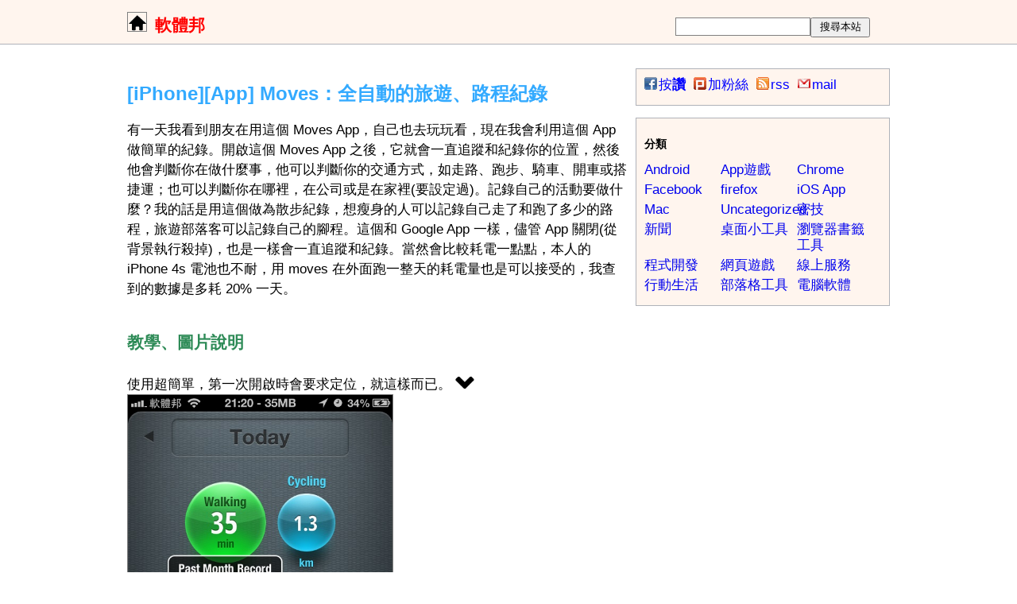

--- FILE ---
content_type: text/html; charset=UTF-8
request_url: https://software.sopili.net/post/moves-app/
body_size: 6084
content:
<!DOCTYPE html>
<html xmlns="http://www.w3.org/1999/xhtml" lang="zh-Hant">
<head>
<meta charset="utf-8">
<meta name="viewport" content="width=device-width, initial-scale=1.0, user-scalable=no" />

<meta property="og:type" content="article"/>
<meta property="og:title" content="  [iPhone][App] Moves：全自動的旅遊、路程紀錄"/>
<meta property="og:url" content="https://software.sopili.net/post/moves-app/"/>

<meta property="og:site_name" content="軟體邦"/>
<meta property="fb:app_id" content="176327352541"/>

<link rel="stylesheet" type="text/css" href="//ajax.googleapis.com/ajax/libs/yui/3.3.0/build/cssgrids/grids-min.css" />
<link rel="stylesheet" type="text/css" href="//ajax.googleapis.com/ajax/libs/yui/3.3.0/build/cssreset/reset-min.css" />
<link rel="stylesheet" type="text/css" href="//ajax.googleapis.com/ajax/libs/yui/3.3.0/build/cssfonts/fonts-min.css" />
<link rel="stylesheet" type="text/css" href="//ajax.googleapis.com/ajax/libs/yui/3.3.0/build/cssbase/base-min.css" />
<link rel="stylesheet" type="text/css" href="/wp-content/themes/googlechrome/style.min.css?_=1726370961" />

<title>  [iPhone][App] Moves：全自動的旅遊、路程紀錄</title>

</head>
<body class="no-js page-single">
<!-- Google Tag Manager -->
<noscript><iframe src="//www.googletagmanager.com/ns.html?id=GTM-M4JNKQ"
height="0" width="0" style="display:none;visibility:hidden"></iframe></noscript>
<script>(function(w,d,s,l,i){w[l]=w[l]||[];w[l].push({'gtm.start':
new Date().getTime(),event:'gtm.js'});var f=d.getElementsByTagName(s)[0],
j=d.createElement(s),dl=l!='dataLayer'?'&l='+l:'';j.async=true;j.src=
'//www.googletagmanager.com/gtm.js?id='+i+dl;f.parentNode.insertBefore(j,f);
})(window,document,'script','dataLayer','GTM-M4JNKQ');</script>
<!-- End Google Tag Manager -->

<script type="text/javascript">document.body.className = document.body.className.replace("no-js", "js");</script>
<div id="fb-root"></div>
<div class="yui3-g">
<div class="yui3-u-1" id="header-block">
<div class="yui3-g">
<header>
<div class="yui3-u-1" id="header">

<div id="search-bar">
<form method="GET" action="https://www.google.com/cse" target='_blank'>
<input type='hidden' name='cx' value='005218722341204503705:ujd6cm3ejgi' />
<input class="qry" type='input' name='q' value='' /><input class="btn" type='submit' value='搜尋本站' />
</form>
</div><!-- /#searchbar -->

<span class="icon-home"><a href="https://software.sopili.net">軟體邦</a></span>
<h1 class="blog-name"><a href="https://software.sopili.net">軟體邦</a></h1>
<!--
<div class="blog-share">
<div class="fb-like" data-href="https://www.facebook.com/app.piliapp" layout="button_count" data-send="false" data-width="300" data-show-faces="false"></div>
</div>
-->


</div><!-- /#header -->
</header>
</div>
</div>

<div class="yui3-u-1" id="info-block">
<div id="info">

</div>
</div>

<div class="yui3-u-1" id="content-block">
<div class="yui3-g">
<div class="yui3-u-2-3" id="main">


<div id="content">


<article>
<div class="post clearfix">


<header>
<h1><a id="post-4120" href="https://software.sopili.net/post/moves-app/" rel="bookmark" title="Permanent Link to [iPhone][App] Moves：全自動的旅遊、路程紀錄">[iPhone][App] Moves：全自動的旅遊、路程紀錄</a></h1>
</header>
<div class='content'>
<p class='article-content'>有一天我看到朋友在用這個 Moves App，自己也去玩玩看，現在我會利用這個 App 做簡單的紀錄。開啟這個 Moves App 之後，它就會一直追蹤和紀錄你的位置，然後他會判斷你在做什麼事，他可以判斷你的交通方式，如走路、跑步、騎車、開車或搭捷運；也可以判斷你在哪裡，在公司或是在家裡(要設定過)。記錄自己的活動要做什麼？我的話是用這個做為散步紀錄，想瘦身的人可以記錄自己走了和跑了多少的路程，旅遊部落客可以記錄自己的腳程。這個和 Google App 一樣，儘管 App 關閉(從背景執行殺掉)，也是一樣會一直追蹤和紀錄。當然會比較耗電一點點，本人的 iPhone 4s 電池也不耐，用 moves 在外面跑一整天的耗電量也是可以接受的，我查到的數據是多耗 20% 一天。<br />
<!-- enddesc; -->
</p>
<section>
<h2 id="title-gallery">教學、圖片說明</h2>
<ul id="gallery" class="gallery">
<li>
<div class="title">使用超簡單，第一次開啟時會要求定位，就這樣而已。 <span class="icon-arrow-down"></span> </div>
<p><img decoding="async" src="//cdnjs.cloudflare.com/ajax/libs/timelinejs/2.36.0/css/blank.gif" data-original="https://software.sopili.net/wp-content/uploads/2013/06/moves-00.jpg" alt="使用超簡單，第一次開啟時會要求定位，就這樣而已。" /><noscript><img decoding="async" src="https://software.sopili.net/wp-content/uploads/2013/06/moves-00.jpg" alt="使用超簡單，第一次開啟時會要求定位，就這樣而已。" /></noscript></li>
<li>
<div class="title">早上我從萬華出發，帶孩子到天母玩。 <span class="icon-arrow-down"></span> </div>
<p><img decoding="async" src="//cdnjs.cloudflare.com/ajax/libs/timelinejs/2.36.0/css/blank.gif" data-original="https://software.sopili.net/wp-content/uploads/2013/06/moves-04.jpg" alt="早上我從萬華出發，帶孩子到天母玩。" /><noscript><img decoding="async" src="https://software.sopili.net/wp-content/uploads/2013/06/moves-04.jpg" alt="早上我從萬華出發，帶孩子到天母玩。" /></noscript></li>
<li>
<div class="title">在我家的部份拉進一看，記錄了我早上走去買早餐。 <span class="icon-arrow-down"></span> </div>
<p><img decoding="async" src="//cdnjs.cloudflare.com/ajax/libs/timelinejs/2.36.0/css/blank.gif" data-original="https://software.sopili.net/wp-content/uploads/2013/06/moves-05.jpg" alt="在我家的部份拉進一看，記錄了我早上走去買早餐。" /><noscript><img decoding="async" src="https://software.sopili.net/wp-content/uploads/2013/06/moves-05.jpg" alt="在我家的部份拉進一看，記錄了我早上走去買早餐。" /></noscript></li>
<li>
<div class="title">在天母的地點拉進看，到達捷運後，都是用走的，中間停下來查地圖、親子園、市集都有記錄下來 <span class="icon-arrow-down"></span> </div>
<p><img decoding="async" src="//cdnjs.cloudflare.com/ajax/libs/timelinejs/2.36.0/css/blank.gif" data-original="https://software.sopili.net/wp-content/uploads/2013/06/moves-06.jpg" alt="在天母的地點拉進看，到達捷運後，都是用走的，中間停下來查地圖、親子園、市集都有記錄下來" /><noscript><img decoding="async" src="https://software.sopili.net/wp-content/uploads/2013/06/moves-06.jpg" alt="在天母的地點拉進看，到達捷運後，都是用走的，中間停下來查地圖、親子園、市集都有記錄下來" /></noscript></li>
<li>
<div class="title">當您有移動，它都會記錄，並智慧的判斷你在做什麼。 <span class="icon-arrow-down"></span> </div>
<p><img decoding="async" src="//cdnjs.cloudflare.com/ajax/libs/timelinejs/2.36.0/css/blank.gif" data-original="https://software.sopili.net/wp-content/uploads/2013/06/moves-01.jpg" alt="當您有移動，它都會記錄，並智慧的判斷你在做什麼。" /><noscript><img decoding="async" src="https://software.sopili.net/wp-content/uploads/2013/06/moves-01.jpg" alt="當您有移動，它都會記錄，並智慧的判斷你在做什麼。" /></noscript></li>
<li>
<div class="title">一整天的行程，就像是個時間軸 <span class="icon-arrow-down"></span> </div>
<p><img decoding="async" src="//cdnjs.cloudflare.com/ajax/libs/timelinejs/2.36.0/css/blank.gif" data-original="https://software.sopili.net/wp-content/uploads/2013/06/moves-02.jpg" alt="一整天的行程，就像是個時間軸" /><noscript><img decoding="async" src="https://software.sopili.net/wp-content/uploads/2013/06/moves-02.jpg" alt="一整天的行程，就像是個時間軸" /></noscript></li>
<li>
<div class="title">如果你常常記錄到某個點，可以稍微標記一下，像是家裡、公司 <span class="icon-arrow-down"></span> </div>
<p><img decoding="async" src="//cdnjs.cloudflare.com/ajax/libs/timelinejs/2.36.0/css/blank.gif" data-original="https://software.sopili.net/wp-content/uploads/2013/06/moves-08.jpg" alt="如果你常常記錄到某個點，可以稍微標記一下，像是家裡、公司" /><noscript><img decoding="async" src="https://software.sopili.net/wp-content/uploads/2013/06/moves-08.jpg" alt="如果你常常記錄到某個點，可以稍微標記一下，像是家裡、公司" /></noscript></li>
<li>
<div class="title">可以依日或週來觀看 <span class="icon-arrow-down"></span> </div>
<p><img decoding="async" src="//cdnjs.cloudflare.com/ajax/libs/timelinejs/2.36.0/css/blank.gif" data-original="https://software.sopili.net/wp-content/uploads/2013/06/moves-09.jpg" alt="可以依日或週來觀看" /><noscript><img decoding="async" src="https://software.sopili.net/wp-content/uploads/2013/06/moves-09.jpg" alt="可以依日或週來觀看" /></noscript></li>
<li>
<div class="title">其它選項 <span class="icon-arrow-down"></span> </div>
<p><img decoding="async" src="//cdnjs.cloudflare.com/ajax/libs/timelinejs/2.36.0/css/blank.gif" data-original="https://software.sopili.net/wp-content/uploads/2013/06/moves-10.jpg" alt="其它選項" /><noscript><img decoding="async" src="https://software.sopili.net/wp-content/uploads/2013/06/moves-10.jpg" alt="其它選項" /></noscript></li>
</ul>
</section>
<section>
<h2 id="title-download">下載</h2>
<ul id="download-list">
<li>下載頁: <a href='https://itunes.apple.com/tw/app/moves/id509204969?mt=8'  target='_blank'>Moves App</a> &nbsp; <a href="https://chart.apis.google.com/chart?cht=qr&#038;chs=200x200&#038;chl=https%3A%2F%2Fitunes.apple.com%2Ftw%2Fapp%2Fmoves%2Fid509204969%3Fmt%3D8" target="_blank" rel="nofollow" class="qr-helper">[QR Code]</a></li>
</ul>
</section>
</div>
        <div style="clear:both;"></div>

<aside>




<div class="fixed-share">
<div style="float:left; font-size:24px;line-height:57px;margin-right:14px;">&#9786; 讚一下，謝謝 &#9758; </div>
<!-- AddThis Button BEGIN -->
<div class="addthis_toolbox addthis_floating_style_X addthis_counter_style" style="margin-leftX:-80px;topX:120px;"
addthis:url="https://software.sopili.net/post/moves-app/" >
<a class="addthis_button_facebook_like" fb:like:layout="box_count"></a>
<a class="addthis_button_tweet" tw:count="vertical"></a>
<a class="addthis_button_google_plusone" g:plusone:size="tall"></a>
<!--<a class="addthis_button_plurk">推文</a>-->
<!-- <a class="addthis_counter"></a> -->
</div>
<script type="text/javascript">var addthis_config = {"data_track_addressbar":false};</script>
<!-- AddThis Button END -->
</div>


<div class="postmeta">
    標籤: <a href="https://software.sopili.net/tag/%e5%9c%b0%e5%9c%96/" rel="tag">地圖</a>, <a href="https://software.sopili.net/tag/%e7%94%9f%e6%b4%bb%e7%ae%a1%e7%90%86/" rel="tag">生活管理</a> | 分類: <a href="https://software.sopili.net/category/ios-app/" rel="category tag">iOS App</a></div>
<!-- <div class="linkwithin_div"></div> -->

</aside>
</div>
</article>




<aside>
<div id="comment">
<h3>留言板</h3>
<div class="fb-comments" data-href="https://software.sopili.net/post/moves-app/" data-num-posts="5" data-width="615"></div>
</div>
</aside>

</div><!-- /#content -->


<aside>
<div id="labels" class="block clearfix">
<h3>標籤</h3>
<ul class='wp-tag-cloud' role='list'>
	<li><a href="https://software.sopili.net/tag/firefox/" class="tag-cloud-link tag-link-122 tag-link-position-1" style="font-size: 100%;">firefox</a></li>
	<li><a href="https://software.sopili.net/tag/flickr/" class="tag-cloud-link tag-link-11 tag-link-position-2" style="font-size: 100%;">Flickr</a></li>
	<li><a href="https://software.sopili.net/tag/javascript/" class="tag-cloud-link tag-link-33 tag-link-position-3" style="font-size: 100%;">javascript</a></li>
	<li><a href="https://software.sopili.net/tag/msn%e6%a9%9f%e5%99%a8%e4%ba%ba/" class="tag-cloud-link tag-link-39 tag-link-position-4" style="font-size: 100%;">MSN機器人</a></li>
	<li><a href="https://software.sopili.net/tag/p2p/" class="tag-cloud-link tag-link-51 tag-link-position-5" style="font-size: 100%;">p2p</a></li>
	<li><a href="https://software.sopili.net/tag/pdf/" class="tag-cloud-link tag-link-56 tag-link-position-6" style="font-size: 100%;">PDF</a></li>
	<li><a href="https://software.sopili.net/tag/%e4%bf%a1%e4%bb%b6/" class="tag-cloud-link tag-link-69 tag-link-position-7" style="font-size: 100%;">信件</a></li>
	<li><a href="https://software.sopili.net/tag/%e5%85%89%e7%a2%9f%e5%b7%a5%e5%85%b7/" class="tag-cloud-link tag-link-29 tag-link-position-8" style="font-size: 100%;">光碟工具</a></li>
	<li><a href="https://software.sopili.net/tag/%e5%8d%b3%e6%99%82%e9%80%9a%e8%a8%8a/" class="tag-cloud-link tag-link-20 tag-link-position-9" style="font-size: 100%;">即時通訊</a></li>
	<li><a href="https://software.sopili.net/tag/%e5%9c%96%e7%89%87%e7%80%8f%e8%a6%bd/" class="tag-cloud-link tag-link-35 tag-link-position-10" style="font-size: 100%;">圖片瀏覽</a></li>
	<li><a href="https://software.sopili.net/tag/%e5%9c%96%e7%89%87%e7%b7%a8%e8%bc%af/" class="tag-cloud-link tag-link-7 tag-link-position-11" style="font-size: 100%;">圖片編輯</a></li>
	<li><a href="https://software.sopili.net/tag/%e5%9c%b0%e5%9c%96/" class="tag-cloud-link tag-link-57 tag-link-position-12" style="font-size: 100%;">地圖</a></li>
	<li><a href="https://software.sopili.net/tag/%e5%ad%97%e5%85%b8%e7%bf%bb%e8%ad%af/" class="tag-cloud-link tag-link-21 tag-link-position-13" style="font-size: 100%;">字典翻譯</a></li>
	<li><a href="https://software.sopili.net/tag/%e5%ad%97%e5%9e%8b/" class="tag-cloud-link tag-link-46 tag-link-position-14" style="font-size: 100%;">字型</a></li>
	<li><a href="https://software.sopili.net/tag/%e5%ad%b8%e7%bf%92/" class="tag-cloud-link tag-link-72 tag-link-position-15" style="font-size: 100%;">學習</a></li>
	<li><a href="https://software.sopili.net/tag/%e5%bd%b1%e9%9f%b3%e6%92%ad%e6%94%be/" class="tag-cloud-link tag-link-8 tag-link-position-16" style="font-size: 100%;">影音播放</a></li>
	<li><a href="https://software.sopili.net/tag/%e5%bd%b1%e9%9f%b3%e8%bd%89%e6%aa%94/" class="tag-cloud-link tag-link-43 tag-link-position-17" style="font-size: 100%;">影音轉檔</a></li>
	<li><a href="https://software.sopili.net/tag/%e6%8a%93%e5%9c%96/" class="tag-cloud-link tag-link-30 tag-link-position-18" style="font-size: 100%;">抓圖</a></li>
	<li><a href="https://software.sopili.net/tag/%e6%90%9c%e5%b0%8b%e5%bc%95%e6%93%8e/" class="tag-cloud-link tag-link-40 tag-link-position-19" style="font-size: 100%;">搜尋引擎</a></li>
	<li><a href="https://software.sopili.net/tag/%e6%95%88%e8%83%bd%e6%b8%ac%e8%a9%a6/" class="tag-cloud-link tag-link-27 tag-link-position-20" style="font-size: 100%;">效能測試</a></li>
	<li><a href="https://software.sopili.net/tag/%e6%96%87%e4%bb%b6%e5%88%86%e4%ba%ab/" class="tag-cloud-link tag-link-50 tag-link-position-21" style="font-size: 100%;">文件分享</a></li>
	<li><a href="https://software.sopili.net/tag/%e6%96%87%e5%ad%97%e5%b7%a5%e5%85%b7/" class="tag-cloud-link tag-link-65 tag-link-position-22" style="font-size: 100%;">文字工具</a></li>
	<li><a href="https://software.sopili.net/tag/%e6%96%87%e6%9b%b8%e7%b7%a8%e8%bc%af/" class="tag-cloud-link tag-link-23 tag-link-position-23" style="font-size: 100%;">文書編輯</a></li>
	<li><a href="https://software.sopili.net/tag/%e6%9e%b6%e7%ab%99/" class="tag-cloud-link tag-link-31 tag-link-position-24" style="font-size: 100%;">架站</a></li>
	<li><a href="https://software.sopili.net/tag/%e6%a1%8c%e9%9d%a2/" class="tag-cloud-link tag-link-22 tag-link-position-25" style="font-size: 100%;">桌面</a></li>
	<li><a href="https://software.sopili.net/tag/%e6%aa%94%e6%a1%88%e5%82%b3%e8%bc%b8/" class="tag-cloud-link tag-link-36 tag-link-position-26" style="font-size: 100%;">檔案傳輸</a></li>
	<li><a href="https://software.sopili.net/tag/%e6%aa%94%e6%a1%88%e5%b7%a5%e5%85%b7/" class="tag-cloud-link tag-link-19 tag-link-position-27" style="font-size: 100%;">檔案工具</a></li>
	<li><a href="https://software.sopili.net/tag/%e7%80%8f%e8%a6%bd%e5%99%a8/" class="tag-cloud-link tag-link-10 tag-link-position-28" style="font-size: 100%;">瀏覽器</a></li>
	<li><a href="https://software.sopili.net/tag/%e7%94%9f%e6%b4%bb%e7%ae%a1%e7%90%86/" class="tag-cloud-link tag-link-25 tag-link-position-29" style="font-size: 100%;">生活管理</a></li>
	<li><a href="https://software.sopili.net/tag/%e7%94%9f%e7%94%a2%e5%8a%9b%e5%b7%a5%e5%85%b7/" class="tag-cloud-link tag-link-82 tag-link-position-30" style="font-size: 100%;">生產力工具</a></li>
	<li><a href="https://software.sopili.net/tag/%e7%a3%81%e7%a2%9f%e7%ae%a1%e7%90%86/" class="tag-cloud-link tag-link-28 tag-link-position-31" style="font-size: 100%;">磁碟管理</a></li>
	<li><a href="https://software.sopili.net/tag/%e7%b3%bb%e7%b5%b1%e6%9b%b4%e6%96%b0/" class="tag-cloud-link tag-link-34 tag-link-position-32" style="font-size: 100%;">系統更新</a></li>
	<li><a href="https://software.sopili.net/tag/%e7%b6%b2%e5%9f%9f/" class="tag-cloud-link tag-link-59 tag-link-position-33" style="font-size: 100%;">網域</a></li>
	<li><a href="https://software.sopili.net/tag/%e7%b6%b2%e8%aa%8c%e6%9c%8d%e5%8b%99/" class="tag-cloud-link tag-link-47 tag-link-position-34" style="font-size: 100%;">網誌服務</a></li>
	<li><a href="https://software.sopili.net/tag/%e7%b6%b2%e8%b7%af%e5%b7%a5%e5%85%b7/" class="tag-cloud-link tag-link-58 tag-link-position-35" style="font-size: 100%;">網路工具</a></li>
	<li><a href="https://software.sopili.net/tag/%e7%b6%b2%e8%b7%af%e7%a1%ac%e7%a2%9f/" class="tag-cloud-link tag-link-38 tag-link-position-36" style="font-size: 100%;">網路硬碟</a></li>
	<li><a href="https://software.sopili.net/tag/%e7%b6%b2%e9%a0%81%e6%b8%ac%e8%a9%a6/" class="tag-cloud-link tag-link-60 tag-link-position-37" style="font-size: 100%;">網頁測試</a></li>
	<li><a href="https://software.sopili.net/tag/%e8%87%aa%e7%94%b1%e8%bb%9f%e9%ab%94/" class="tag-cloud-link tag-link-18 tag-link-position-38" style="font-size: 100%;">自由軟體</a></li>
	<li><a href="https://software.sopili.net/tag/%e8%a8%aa%e5%ae%a2%e5%b7%a5%e5%85%b7/" class="tag-cloud-link tag-link-41 tag-link-position-39" style="font-size: 100%;">訪客工具</a></li>
	<li><a href="https://software.sopili.net/tag/%e8%b3%87%e8%a8%8a%e5%88%86%e4%ba%ab/" class="tag-cloud-link tag-link-48 tag-link-position-40" style="font-size: 100%;">資訊分享</a></li>
	<li><a href="https://software.sopili.net/tag/%e8%bc%b8%e5%85%a5%e6%b3%95/" class="tag-cloud-link tag-link-52 tag-link-position-41" style="font-size: 100%;">輸入法</a></li>
	<li><a href="https://software.sopili.net/tag/%e9%81%8a%e6%88%b2/" class="tag-cloud-link tag-link-76 tag-link-position-42" style="font-size: 100%;">遊戲</a></li>
	<li><a href="https://software.sopili.net/tag/%e9%96%b1%e8%ae%80/" class="tag-cloud-link tag-link-81 tag-link-position-43" style="font-size: 100%;">閱讀</a></li>
	<li><a href="https://software.sopili.net/tag/%e9%96%b1%e8%ae%80%e5%99%a8/" class="tag-cloud-link tag-link-24 tag-link-position-44" style="font-size: 100%;">閱讀器</a></li>
	<li><a href="https://software.sopili.net/tag/%e9%9c%80%e5%85%88%e5%ae%89%e8%a3%9d%e7%92%b0%e5%a2%83/" class="tag-cloud-link tag-link-9 tag-link-position-45" style="font-size: 100%;">需先安裝環境</a></li>
</ul>
</div>
</aside>

</div> <!-- /#main -->
<div class="yui3-u-1-3" id="sidebar-block">

<div id="sidebar" class="clearfix">



<aside>
<div id="subscribe" class="widget block">
<ul class="share-icons clearfix icon-wrapper">
<li>
<a title="加入facebook粉絲團" target="_blank" href="https://www.facebook.com/app.piliapp">
    <span class="icon-facebook">facebook</span>按<b>讚</b></a>
</li>
<li>
<a title="用plurk訂閱" target="_blank" href="http://www.plurk.com/sopili/invite"><span class="icon-plurk">plurk</span>加粉絲</a>
</li>
<li>
<a title="用rss訂閱" target="_blank" href="http://feeds.feedburner.com/SopiliSoftware"><span class="icon-rss">訂閱</span>rss</a>
</li>
<li>
<a title="用E-Mail訂閱" href="https://feedburner.google.com/fb/a/mailverify?uri=SopiliSoftware&loc=zh_TW"><span class="icon-email">訂閱
</span>mail</a>
</li>
</ul>
</div>
</aside>


<nav><div id="nav" class="widget block">
<h3>分類</h3>
<ul class="clearfix">
	<li class="cat-item cat-item-102"><a href="https://software.sopili.net/category/android/">Android</a>
</li>
	<li class="cat-item cat-item-109"><a href="https://software.sopili.net/category/app%e9%81%8a%e6%88%b2/">App遊戲</a>
</li>
	<li class="cat-item cat-item-73"><a href="https://software.sopili.net/category/chrome/">Chrome</a>
</li>
	<li class="cat-item cat-item-97"><a href="https://software.sopili.net/category/facebook/">Facebook</a>
</li>
	<li class="cat-item cat-item-5"><a href="https://software.sopili.net/category/firefox/">firefox</a>
</li>
	<li class="cat-item cat-item-75"><a href="https://software.sopili.net/category/ios-app/">iOS App</a>
</li>
	<li class="cat-item cat-item-120"><a href="https://software.sopili.net/category/mac/">Mac</a>
</li>
	<li class="cat-item cat-item-1"><a href="https://software.sopili.net/category/uncategorized/">Uncategorized</a>
</li>
	<li class="cat-item cat-item-100"><a href="https://software.sopili.net/category/tips/">密技</a>
</li>
	<li class="cat-item cat-item-85"><a href="https://software.sopili.net/category/news/">新聞</a>
</li>
	<li class="cat-item cat-item-86"><a href="https://software.sopili.net/category/widget/">桌面小工具</a>
</li>
	<li class="cat-item cat-item-67"><a href="https://software.sopili.net/category/bookmarks/">瀏覽器書籤工具</a>
</li>
	<li class="cat-item cat-item-12"><a href="https://software.sopili.net/category/programming/">程式開發</a>
</li>
	<li class="cat-item cat-item-87"><a href="https://software.sopili.net/category/online-game/">網頁遊戲</a>
</li>
	<li class="cat-item cat-item-4"><a href="https://software.sopili.net/category/web-service/">線上服務</a>
</li>
	<li class="cat-item cat-item-93"><a href="https://software.sopili.net/category/%e8%a1%8c%e5%8b%95%e7%94%9f%e6%b4%bb/">行動生活</a>
</li>
	<li class="cat-item cat-item-6"><a href="https://software.sopili.net/category/blog-tools/">部落格工具</a>
</li>
	<li class="cat-item cat-item-3"><a href="https://software.sopili.net/category/pc-software/">電腦軟體</a>
</li>
</ul>
</div></nav>

<aside>
<div id="fixed-side" class="fixed-side">


<div class="fb-like-box" data-href="https://www.facebook.com/app.piliapp" data-width="315" data-height="370" data-show-faces="true" data-stream="false" data-header="true"></div>




</div> <!-- /.fixed-side -->
</aside>



</div>


</div> <!-- /#sidebar-block -->
</div> <!-- /content-grid -->
</div> <!-- /content-wrapper -->
<div class="yui3-u-1" id="footer-block">
<footer>
<div id="footer" class="block">
<div>版權所有</div>
<section>
<div id="pages" class="clearfix">
<ul>
<li class="page_item page-item-563"><a href="https://software.sopili.net/links/">交換連結</a></li>
<li class="page_item page-item-2328"><a href="https://software.sopili.net/report/">回報問題</a></li>
<li class="page_item page-item-2368"><a href="https://software.sopili.net/faq/">常見問題</a></li>
<li class="page_item page-item-561"><a href="https://software.sopili.net/provide/">提供資訊</a></li>
<li class="page_item page-item-573"><a href="https://software.sopili.net/contactme/">連絡信箱</a></li>
</ul>
</div>
</section>
<section>
<div id="about">
訪客數：
<span id="counter"></span>

訂閱數：<a href="http://feeds.feedburner.com/SopiliSoftware"><img border="0" id="feed-counter" class="lazy" src="https://cdnjs.cloudflare.com/ajax/libs/timelinejs/2.36.0/css/blank.gif" data-original="http://feeds.feedburner.com/%7Efc/SopiliSoftware?bg=99CCFF&amp;fg=444444&amp;anim=0"/></a>
</div>
</section>
</div><!-- /#footer -->
</footer>
</div><!-- /#footer-block -->
</div> <!-- /main-grid -->

<script src='//ajax.googleapis.com/ajax/libs/jquery/1.7.1/jquery.min.js' type='text/javascript'></script>
<script type='text/javascript'>
// env
var is_single = true,
    is_page = false,
    is_home = false,
    is_front_page = false,
    is_category = false,
    is_tag = false,
    is_xxx;
</script>
<script src="/wp-content/themes/googlechrome/main.min.js?_=1726370961" type='text/javascript'></script>



<script defer src="https://static.cloudflareinsights.com/beacon.min.js/vcd15cbe7772f49c399c6a5babf22c1241717689176015" integrity="sha512-ZpsOmlRQV6y907TI0dKBHq9Md29nnaEIPlkf84rnaERnq6zvWvPUqr2ft8M1aS28oN72PdrCzSjY4U6VaAw1EQ==" data-cf-beacon='{"version":"2024.11.0","token":"19ea2ff7f5f5474f9cde5ac7e6b331bc","r":1,"server_timing":{"name":{"cfCacheStatus":true,"cfEdge":true,"cfExtPri":true,"cfL4":true,"cfOrigin":true,"cfSpeedBrain":true},"location_startswith":null}}' crossorigin="anonymous"></script>
</body>
</html>


--- FILE ---
content_type: text/css; charset=UTF-8
request_url: https://ajax.googleapis.com/ajax/libs/yui/3.3.0/build/cssgrids/grids-min.css
body_size: -384
content:
/*
Copyright (c) 2010, Yahoo! Inc. All rights reserved.
Code licensed under the BSD License:
http://developer.yahoo.com/yui/license.html
version: 3.3.0
build: 3167
*/
.yui3-g{letter-spacing:-0.31em;*letter-spacing:normal;word-spacing:-0.43em;}.yui3-u,.yui3-u-1,.yui3-u-1-2,.yui3-u-1-3,.yui3-u-2-3,.yui3-u-1-4,.yui3-u-3-4,.yui3-u-1-5,.yui3-u-2-5,.yui3-u-3-5,.yui3-u-4-5,.yui3-u-1-6,.yui3-u-5-6,.yui3-u-1-8,.yui3-u-3-8,.yui3-u-5-8,.yui3-u-7-8,.yui3-u-1-12,.yui3-u-5-12,.yui3-u-7-12,.yui3-u-11-12,.yui3-u-1-24,.yui3-u-5-24,.yui3-u-7-24,.yui3-u-11-24,.yui3-u-13-24,.yui3-u-17-24,.yui3-u-19-24,.yui3-u-23-24{display:inline-block;zoom:1;*display:inline;letter-spacing:normal;word-spacing:normal;vertical-align:top;}.yui3-u-1{display:block;}.yui3-u-1-2{width:50%;}.yui3-u-1-3{width:33.33333%;}.yui3-u-2-3{width:66.66666%;}.yui3-u-1-4{width:25%;}.yui3-u-3-4{width:75%;}.yui3-u-1-5{width:20%;}.yui3-u-2-5{width:40%;}.yui3-u-3-5{width:60%;}.yui3-u-4-5{width:80%;}.yui3-u-1-6{width:16.656%;}.yui3-u-5-6{width:83.33%;}.yui3-u-1-8{width:12.5%;}.yui3-u-3-8{width:37.5%;}.yui3-u-5-8{width:62.5%;}.yui3-u-7-8{width:87.5%;}.yui3-u-1-12{width:8.3333%;}.yui3-u-5-12{width:41.6666%;}.yui3-u-7-12{width:58.3333%;}.yui3-u-11-12{width:91.6666%;}.yui3-u-1-24{width:4.1666%;}.yui3-u-5-24{width:20.8333%;}.yui3-u-7-24{width:29.1666%;}.yui3-u-11-24{width:45.8333%;}.yui3-u-13-24{width:54.1666%;}.yui3-u-17-24{width:70.8333%;}.yui3-u-19-24{width:79.1666%;}.yui3-u-23-24{width:95.8333%;}

--- FILE ---
content_type: text/css
request_url: https://software.sopili.net/wp-content/themes/googlechrome/style.min.css?_=1726370961
body_size: 1399
content:
body{margin:0;padding:0}a{text-decoration:none}a:hover{text-decoration:underline}#header,#info-block,#content-block,#footer-block{margin:auto;width:960px}.icon-home,.icon-alert,.icon-arrow-down{background-image:url(//ajax.aspnetcdn.com/ajax/jquery.mobile/1.0b3/images/icons-36-black.png);background-repeat:no-repeat;display:inline-block}.icon-home{width:23px;height:23px;background-position:-1156px -5px;border:1px solid gray;position:absolute}.icon-alert{width:25px;height:25px;background-position:-1013px 0}.icon-arrow-down{width:25px;height:25px;background-position:-437px -2px}.icon-wrapper{position:relative}.icon-plurk,.icon-facebook,.icon-twitter,.icon-funp,.icon-rss,.icon-googleplus,.icon-email{width:16px;height:16px;display:inline-block;*display:inline;background-image:url("/wp-content/themes/googlechrome/addthis.png");background-repeat:no-repeat;text-indent:-999em;overflow:hidden}.icon-plurk{background-position:0 -3840px}.icon-facebook{background-position:0 -1536px}.icon-rss{background-position:0 -4160px}.icon-googleplus{background-position:0 -2048px}.icon-twitter{background-position:0 -5024px}.icon-email{background-position:0 -1984px}.icon-home a{position:absolute;overflow:hidden;text-indent:-999em}.blog-name,.blog-url{font-size:138.5%;font-weight:bold;display:inline-block}.blog-name a,.blog-url a{text-decoration:none}.blog-name{margin:4px 0 0 35px}.blog-share{position:absolute;top:17px;left:200px}#header-block{height:55px;background-color:SeaShell;border-bottom:solid 1px #afb2b9;margin-bottom:15px}#header{padding:15px 0 10px 0;position:relative}#header a{color:Red;font-size:116%}#search-bar{float:right;width:270px;padding-top:7px}#search-bar input.btn{width:75px;height:25px}#search-bar input.qry{border:1px solid gray;height:21px}#info{margin:30px;text-align:center}#main .block{margin-right:10px;padding:8px 10px}#main .block ul li{font-size:131%}#random li{margin-bottom:3px}#content{margin-right:10px;max-width:630px;overflow-x:hidden}#content h2{color:SeaGreen;margin-top:2em}#content-info{border:dashed 1px gray;background-color:antiquewhite;text-align:center;font-size:131%;margin:5px 15px;padding:10px}.test .ads{cursor:pointer;background-color:pink}#single_ads_1{width:300px;height:250px;margin:15px auto}.ads_468x60{width:468px;height:60px}.ads_300x250{width:300px;height:250px;text-align:right}.thumb img{border:1px solid gray}@media only screen and (max-device-width:480px){#single_ads_1{width:320px;height:100px}#footer-block{display:none}#header,#info-block,#content-block,#footer-block{width:auto}.yui3-u-2-3{width:100%}}.page-list .post{border-bottom:1px solid gray;padding-bottom:15px;margin-bottom:10px}.post h1 a,.post h2 a{font-size:131%;color:#3AF;text-decoration:none}.post h1 a:hover,.post h2 a:hover{text-decoration:underline}.post-title .like-button{width:70px;float:right}.post .content{font-size:131%;line-height:1.5em}.thumb{float:right;margin:5px}.gallery{padding:0;margin:0}.gallery li{list-style:none}.gallery img{_width:550px;max-width:500px;max-height:500px;border:solid 1px gray}.postmeta{font-size:123.1%}.fixed-share{margin-bottom:20px}.addthis_button_google_plusone{*display:inline}.fb-1{margin:25px 20px 0 0}.fb-2{margin:25px 0}.report{font-size:65%;float:right}.report a{color:gray}.helper{margin-left:10px;font-size:85%}.helper a{color:green}.randomlist a{font-size:131%}#single_ads_no_gallery,#single_ads_gallery{margin-bottom:10px}#single_ads_no_gallery{text-align:center;margin:20px auto}#sidebar .block{padding:10px}#sidebar .block li{margin-bottom:5px;font-size:131%}#subscribe ul{margin:0;padding:0}#subscribe li span{float:left;margin-right:2px}#subscribe li{list-style:none;float:left;margin-right:10px}#subscribe li:last-child{margin-right:0}#subscribe a{text-decoration:none;color:blue}#sidebar #rand25 li{margin-bottom:15px}#sidebar #rand10 li{margin-bottom:15px}#nav ul{padding:0;margin:0}#nav li{list-style:none;display:block;float:left;width:96px}#footer{text-align:center;margin-bottom:10px;padding:10px;margin-right:330px}#pages,#about{display:inline-block}#pages li{list-style:none;float:left;margin-right:10px}#paginator{margin-bottom:15px;font-size:108%}#paginator a,#paginator a:visited{text-decoration:none;color:black}#paginator a:hover{text-decoration:underline}#paginator li:hover{background-color:gray}#paginator li:hover a{color:white}#paginator li{float:left;list-style:none;margin-right:3px;padding:2px 4px;border:solid 1px gray}#paginator .page_info{border:solid 1px gray;font-size:100%;padding:2px 3px}#paginator .active_page{font-weight:bold}#paginator .space{border:0;background-color:transparent}.block{background-color:SeaShell;margin-bottom:15px;border:solid 1px #afb2b9}.wp-tag-cloud{margin:0;padding:0}.wp-tag-cloud li{list-style:none;float:left;width:150px;display:inline-block;margin:0 1px 8px 0}#sidebar.scroll .block{padding-right:0}#rand25{margin-right:7px}#rand25-padding{height:0}#sidebar.scroll #rand25{margin-right:0}#sidebar .fb-like-box{margin-top:10px}#fixed-side.pin{position:fixed;top:0}.ads{margin:auto}.clearfix:after{content:".";display:block;clear:both;visibility:hidden;line-height:0;height:0}.clearfix{display:inline-block}html[xmlns] .clearfix{display:block}* html .clearfix{height:1%}


--- FILE ---
content_type: text/plain
request_url: https://www.google-analytics.com/j/collect?v=1&_v=j102&a=2131590810&t=pageview&_s=1&dl=https%3A%2F%2Fsoftware.sopili.net%2Fpost%2Fmoves-app%2F&ul=en-us%40posix&dt=%5BiPhone%5D%5BApp%5D%20Moves%EF%BC%9A%E5%85%A8%E8%87%AA%E5%8B%95%E7%9A%84%E6%97%85%E9%81%8A%E3%80%81%E8%B7%AF%E7%A8%8B%E7%B4%80%E9%8C%84&sr=1280x720&vp=1280x720&_u=IEBAAEABAAAAACAAI~&jid=2028883663&gjid=2076570615&cid=1519897990.1768621750&tid=UA-973474-7&_gid=1748067616.1768621750&_r=1&_slc=1&z=771902017
body_size: -452
content:
2,cG-GP3HG3QSH5

--- FILE ---
content_type: application/javascript
request_url: https://software.sopili.net/wp-content/themes/googlechrome/main.min.js?_=1726370961
body_size: 214
content:
$.getScript("//cdnjs.cloudflare.com/ajax/libs/jquery.lazyload/1.9.1/jquery.lazyload.min.js");(function(){if(!is_single){return}$("#title-download").prepend('<span class="report"><span class="icon-alert"></span><a href="/report/" target="_blank">回報問題連結</a></span>')})();var win_height;$(window).resize(function(){win_height=window.innerHeight?window.innerHeight:$(window).height();$("#fixed-side").css("height",win_height)}).trigger("resize");$(window).load(function(){$("#gallery img, #feed-counter").lazyload({effect:"fadeIn"});if(is_single){$.getScript("https://s7.addthis.com/js/250/addthis_widget.js#pubid=girvan&async=1",function(){addthis.init()})}var a=win_height-250-10;if(a>=370){$(".fb-like-box").attr("data-height",a)}(function(f,b,g){var e,c=f.getElementsByTagName(b)[0];if(f.getElementById(g)){return}e=f.createElement(b);e.id=g;e.src="//connect.facebook.net/zh_TW/all.js#xfbml=1&appId=176327352541";c.parentNode.insertBefore(e,c)}(document,"script","facebook-jssdk"))});